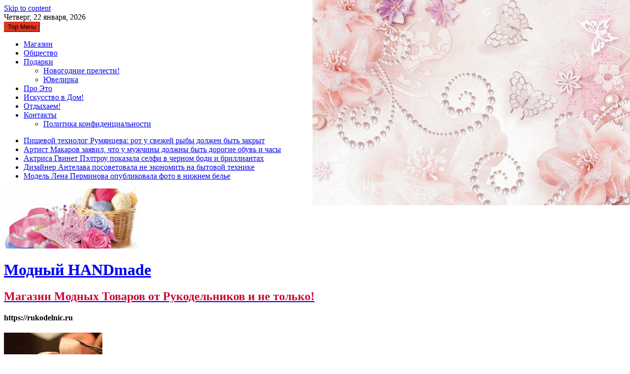

--- FILE ---
content_type: text/html; charset=UTF-8
request_url: https://rukodelnic.ru/2020/02/04/v-turczii-v-2019-godu-otdohnuli-bolee-semi-millionov-rossiyan/
body_size: 22101
content:
<!DOCTYPE html>
<html dir="ltr" lang="ru-RU"
	prefix="og: https://ogp.me/ns#" >
<head>
<script async src="https://pagead2.googlesyndication.com/pagead/js/adsbygoogle.js?client=ca-pub-3046838235209944"
crossorigin="anonymous"></script>
<meta charset="UTF-8" />
<meta name="viewport" content="width=device-width, initial-scale=1" />
<link rel="profile" href="http://gmpg.org/xfn/11" />
<link rel="pingback" href="https://rukodelnic.ru/xmlrpc.php" />
<title>В Турции в 2019 году отдохнули более семи миллионов россиян | Модный HANDmade</title>

		<!-- All in One SEO 4.3.3 - aioseo.com -->
		<meta name="description" content="Иностранный въездной поток составил 45 миллионов человек, что на 14,11 процента превысило показатель 2018 года. Россия остается для Турции туристическим рынком &quot;номер один&quot;. В 2019 году в стране побывало более семи миллионов наших соотечественников (7 017 657)." />
		<meta name="robots" content="max-image-preview:large" />
		<link rel="canonical" href="https://rukodelnic.ru/2020/02/04/v-turczii-v-2019-godu-otdohnuli-bolee-semi-millionov-rossiyan/" />
		<meta name="generator" content="All in One SEO (AIOSEO) 4.3.3 " />
		<meta property="og:locale" content="ru_RU" />
		<meta property="og:site_name" content="Модный HANDmade | Магазин Модных Товаров от Рукодельников и не только!" />
		<meta property="og:type" content="article" />
		<meta property="og:title" content="В Турции в 2019 году отдохнули более семи миллионов россиян | Модный HANDmade" />
		<meta property="og:description" content="Иностранный въездной поток составил 45 миллионов человек, что на 14,11 процента превысило показатель 2018 года. Россия остается для Турции туристическим рынком &quot;номер один&quot;. В 2019 году в стране побывало более семи миллионов наших соотечественников (7 017 657)." />
		<meta property="og:url" content="https://rukodelnic.ru/2020/02/04/v-turczii-v-2019-godu-otdohnuli-bolee-semi-millionov-rossiyan/" />
		<meta property="article:published_time" content="2020-02-03T21:22:03+00:00" />
		<meta property="article:modified_time" content="2020-02-03T21:22:03+00:00" />
		<meta name="twitter:card" content="summary" />
		<meta name="twitter:title" content="В Турции в 2019 году отдохнули более семи миллионов россиян | Модный HANDmade" />
		<meta name="twitter:description" content="Иностранный въездной поток составил 45 миллионов человек, что на 14,11 процента превысило показатель 2018 года. Россия остается для Турции туристическим рынком &quot;номер один&quot;. В 2019 году в стране побывало более семи миллионов наших соотечественников (7 017 657)." />
		<script type="application/ld+json" class="aioseo-schema">
			{"@context":"https:\/\/schema.org","@graph":[{"@type":"Article","@id":"https:\/\/rukodelnic.ru\/2020\/02\/04\/v-turczii-v-2019-godu-otdohnuli-bolee-semi-millionov-rossiyan\/#article","name":"\u0412 \u0422\u0443\u0440\u0446\u0438\u0438 \u0432 2019 \u0433\u043e\u0434\u0443 \u043e\u0442\u0434\u043e\u0445\u043d\u0443\u043b\u0438 \u0431\u043e\u043b\u0435\u0435 \u0441\u0435\u043c\u0438 \u043c\u0438\u043b\u043b\u0438\u043e\u043d\u043e\u0432 \u0440\u043e\u0441\u0441\u0438\u044f\u043d | \u041c\u043e\u0434\u043d\u044b\u0439 HANDmade","headline":"\u0412 \u0422\u0443\u0440\u0446\u0438\u0438 \u0432 2019 \u0433\u043e\u0434\u0443 \u043e\u0442\u0434\u043e\u0445\u043d\u0443\u043b\u0438 \u0431\u043e\u043b\u0435\u0435 \u0441\u0435\u043c\u0438 \u043c\u0438\u043b\u043b\u0438\u043e\u043d\u043e\u0432 \u0440\u043e\u0441\u0441\u0438\u044f\u043d","author":{"@id":"https:\/\/rukodelnic.ru\/author\/valenty\/#author"},"publisher":{"@id":"https:\/\/rukodelnic.ru\/#organization"},"datePublished":"2020-02-03T21:22:03+03:00","dateModified":"2020-02-03T21:22:03+03:00","inLanguage":"ru-RU","mainEntityOfPage":{"@id":"https:\/\/rukodelnic.ru\/2020\/02\/04\/v-turczii-v-2019-godu-otdohnuli-bolee-semi-millionov-rossiyan\/#webpage"},"isPartOf":{"@id":"https:\/\/rukodelnic.ru\/2020\/02\/04\/v-turczii-v-2019-godu-otdohnuli-bolee-semi-millionov-rossiyan\/#webpage"},"articleSection":"\u041f\u0443\u0442\u0435\u0448\u0435\u0441\u0442\u0432\u0438\u044f"},{"@type":"BreadcrumbList","@id":"https:\/\/rukodelnic.ru\/2020\/02\/04\/v-turczii-v-2019-godu-otdohnuli-bolee-semi-millionov-rossiyan\/#breadcrumblist","itemListElement":[{"@type":"ListItem","@id":"https:\/\/rukodelnic.ru\/#listItem","position":1,"item":{"@type":"WebPage","@id":"https:\/\/rukodelnic.ru\/","name":"\u0413\u043b\u0430\u0432\u043d\u0430\u044f","description":"\u0412\u0438\u0442\u0440\u0438\u043d\u0430 \u0438\u043d\u0442\u0435\u0440\u043d\u0435\u0442- \u043c\u0430\u0433\u0430\u0437\u0438\u043d\u0430 \u043c\u043e\u0434\u043d\u044b\u0445 \u0442\u043e\u0432\u0430\u0440\u043e\u0432 \u0434\u043b\u044f \u0432\u0441\u0435\u0445 \u043a\u0430\u0442\u0435\u0433\u043e\u0440\u0438\u0439 \u043d\u0430\u0441\u0435\u043b\u0435\u043d\u0438\u044f, \u0434\u043e\u0441\u0442\u0443\u043f\u043d\u044b\u0445 \u043f\u043e \u0446\u0435\u043d\u0435 \u0438 \u043a\u0430\u0447\u0435\u0441\u0442\u0432\u0443, \u0441 \u0434\u043e\u0441\u0442\u0430\u0432\u043a\u043e\u0439 \u043d\u0430 \u0443\u043a\u0430\u0437\u0430\u043d\u043d\u044b\u0439 \u043f\u0440\u0438 \u0437\u0430\u043a\u0430\u0437\u0435 \u0430\u0434\u0440\u0435\u0441. \u041f\u0440\u044f\u043c\u044b\u0435 \u043f\u043e\u0441\u0442\u0430\u0432\u043a\u0438 \u043e\u0442 \u043f\u0440\u043e\u0438\u0437\u0432\u043e\u0434\u0438\u0442\u0435\u043b\u0435\u0439 \u0438 \u043b\u0438\u0446\u0435\u043d\u0437\u0438\u0440\u043e\u0432\u0430\u043d\u043d\u044b\u0445 \u043f\u0440\u043e\u0434\u0430\u0432\u0446\u043e\u0432, \u0441\u0443\u043f\u0435\u0440 \u0438 \u043c\u0435\u0433\u0430 \u043c\u0430\u0440\u043a\u0435\u0442\u043e\u0432 \u043e\u043d-\u043b\u0430\u0439\u043d \u0438 \u0420\u0423\u041a\u041e\u0414\u0415\u041b\u042c\u041d\u0418\u041a\u041e\u0412 (\u0430\u0432\u0442\u043e\u0440\u043e\u0432 \u0438 \u043f\u0440\u043e\u0438\u0437\u0432\u043e\u0434\u0438\u0442\u0435\u043b\u0435\u0439 \u0438\u0437\u0434\u0435\u043b\u0438\u0439 \u0434\u043b\u044f \u043b\u044e\u0434\u0435\u0439 \u0438 \u043f\u043e\u043b\u0435\u0437\u043d\u044b\u0445 \u0431\u0435\u0437\u0434\u0435\u043b\u0443\u0448\u0435\u043a, \u0440\u0430\u0434\u0443\u044e\u0449\u0438\u0445 \u0433\u043b\u0430\u0437 \u0438 \u0441\u043e\u0433\u0440\u0435\u0432\u0430\u044e\u0449\u0438\u0445 \u0434\u0443\u0448\u0443). \u041f\u043b\u0430\u0442\u044c\u044f \u0438 \u043a\u043e\u0441\u0442\u044e\u043c\u044b, \u0431\u0440\u044e\u043a\u0438 \u0438 \u044e\u0431\u043a\u0438,","url":"https:\/\/rukodelnic.ru\/"},"nextItem":"https:\/\/rukodelnic.ru\/2020\/#listItem"},{"@type":"ListItem","@id":"https:\/\/rukodelnic.ru\/2020\/#listItem","position":2,"item":{"@type":"WebPage","@id":"https:\/\/rukodelnic.ru\/2020\/","name":"2020","url":"https:\/\/rukodelnic.ru\/2020\/"},"nextItem":"https:\/\/rukodelnic.ru\/2020\/02\/#listItem","previousItem":"https:\/\/rukodelnic.ru\/#listItem"},{"@type":"ListItem","@id":"https:\/\/rukodelnic.ru\/2020\/02\/#listItem","position":3,"item":{"@type":"WebPage","@id":"https:\/\/rukodelnic.ru\/2020\/02\/","name":"February","url":"https:\/\/rukodelnic.ru\/2020\/02\/"},"nextItem":"https:\/\/rukodelnic.ru\/2020\/02\/04\/#listItem","previousItem":"https:\/\/rukodelnic.ru\/2020\/#listItem"},{"@type":"ListItem","@id":"https:\/\/rukodelnic.ru\/2020\/02\/04\/#listItem","position":4,"item":{"@type":"WebPage","@id":"https:\/\/rukodelnic.ru\/2020\/02\/04\/","name":"3","url":"https:\/\/rukodelnic.ru\/2020\/02\/04\/"},"nextItem":"https:\/\/rukodelnic.ru\/2020\/02\/04\/v-turczii-v-2019-godu-otdohnuli-bolee-semi-millionov-rossiyan\/#listItem","previousItem":"https:\/\/rukodelnic.ru\/2020\/02\/#listItem"},{"@type":"ListItem","@id":"https:\/\/rukodelnic.ru\/2020\/02\/04\/v-turczii-v-2019-godu-otdohnuli-bolee-semi-millionov-rossiyan\/#listItem","position":5,"item":{"@type":"WebPage","@id":"https:\/\/rukodelnic.ru\/2020\/02\/04\/v-turczii-v-2019-godu-otdohnuli-bolee-semi-millionov-rossiyan\/","name":"\u0412 \u0422\u0443\u0440\u0446\u0438\u0438 \u0432 2019 \u0433\u043e\u0434\u0443 \u043e\u0442\u0434\u043e\u0445\u043d\u0443\u043b\u0438 \u0431\u043e\u043b\u0435\u0435 \u0441\u0435\u043c\u0438 \u043c\u0438\u043b\u043b\u0438\u043e\u043d\u043e\u0432 \u0440\u043e\u0441\u0441\u0438\u044f\u043d","description":"\u0418\u043d\u043e\u0441\u0442\u0440\u0430\u043d\u043d\u044b\u0439 \u0432\u044a\u0435\u0437\u0434\u043d\u043e\u0439 \u043f\u043e\u0442\u043e\u043a \u0441\u043e\u0441\u0442\u0430\u0432\u0438\u043b 45 \u043c\u0438\u043b\u043b\u0438\u043e\u043d\u043e\u0432 \u0447\u0435\u043b\u043e\u0432\u0435\u043a, \u0447\u0442\u043e \u043d\u0430 14,11 \u043f\u0440\u043e\u0446\u0435\u043d\u0442\u0430 \u043f\u0440\u0435\u0432\u044b\u0441\u0438\u043b\u043e \u043f\u043e\u043a\u0430\u0437\u0430\u0442\u0435\u043b\u044c 2018 \u0433\u043e\u0434\u0430. \u0420\u043e\u0441\u0441\u0438\u044f \u043e\u0441\u0442\u0430\u0435\u0442\u0441\u044f \u0434\u043b\u044f \u0422\u0443\u0440\u0446\u0438\u0438 \u0442\u0443\u0440\u0438\u0441\u0442\u0438\u0447\u0435\u0441\u043a\u0438\u043c \u0440\u044b\u043d\u043a\u043e\u043c \"\u043d\u043e\u043c\u0435\u0440 \u043e\u0434\u0438\u043d\". \u0412 2019 \u0433\u043e\u0434\u0443 \u0432 \u0441\u0442\u0440\u0430\u043d\u0435 \u043f\u043e\u0431\u044b\u0432\u0430\u043b\u043e \u0431\u043e\u043b\u0435\u0435 \u0441\u0435\u043c\u0438 \u043c\u0438\u043b\u043b\u0438\u043e\u043d\u043e\u0432 \u043d\u0430\u0448\u0438\u0445 \u0441\u043e\u043e\u0442\u0435\u0447\u0435\u0441\u0442\u0432\u0435\u043d\u043d\u0438\u043a\u043e\u0432 (7 017 657).","url":"https:\/\/rukodelnic.ru\/2020\/02\/04\/v-turczii-v-2019-godu-otdohnuli-bolee-semi-millionov-rossiyan\/"},"previousItem":"https:\/\/rukodelnic.ru\/2020\/02\/04\/#listItem"}]},{"@type":"Organization","@id":"https:\/\/rukodelnic.ru\/#organization","name":"\u041c\u043e\u0434\u043d\u044b\u0439 HANDmade","url":"https:\/\/rukodelnic.ru\/"},{"@type":"Person","@id":"https:\/\/rukodelnic.ru\/author\/valenty\/#author","url":"https:\/\/rukodelnic.ru\/author\/valenty\/","name":"\u0412\u0430\u043b\u0435\u043d\u0442\u0438\u043d\u0430","image":{"@type":"ImageObject","@id":"https:\/\/rukodelnic.ru\/2020\/02\/04\/v-turczii-v-2019-godu-otdohnuli-bolee-semi-millionov-rossiyan\/#authorImage","url":"https:\/\/secure.gravatar.com\/avatar\/25e59c2cbda1bdb790822f638e740ed9?s=96&d=mm&r=g","width":96,"height":96,"caption":"\u0412\u0430\u043b\u0435\u043d\u0442\u0438\u043d\u0430"}},{"@type":"WebPage","@id":"https:\/\/rukodelnic.ru\/2020\/02\/04\/v-turczii-v-2019-godu-otdohnuli-bolee-semi-millionov-rossiyan\/#webpage","url":"https:\/\/rukodelnic.ru\/2020\/02\/04\/v-turczii-v-2019-godu-otdohnuli-bolee-semi-millionov-rossiyan\/","name":"\u0412 \u0422\u0443\u0440\u0446\u0438\u0438 \u0432 2019 \u0433\u043e\u0434\u0443 \u043e\u0442\u0434\u043e\u0445\u043d\u0443\u043b\u0438 \u0431\u043e\u043b\u0435\u0435 \u0441\u0435\u043c\u0438 \u043c\u0438\u043b\u043b\u0438\u043e\u043d\u043e\u0432 \u0440\u043e\u0441\u0441\u0438\u044f\u043d | \u041c\u043e\u0434\u043d\u044b\u0439 HANDmade","description":"\u0418\u043d\u043e\u0441\u0442\u0440\u0430\u043d\u043d\u044b\u0439 \u0432\u044a\u0435\u0437\u0434\u043d\u043e\u0439 \u043f\u043e\u0442\u043e\u043a \u0441\u043e\u0441\u0442\u0430\u0432\u0438\u043b 45 \u043c\u0438\u043b\u043b\u0438\u043e\u043d\u043e\u0432 \u0447\u0435\u043b\u043e\u0432\u0435\u043a, \u0447\u0442\u043e \u043d\u0430 14,11 \u043f\u0440\u043e\u0446\u0435\u043d\u0442\u0430 \u043f\u0440\u0435\u0432\u044b\u0441\u0438\u043b\u043e \u043f\u043e\u043a\u0430\u0437\u0430\u0442\u0435\u043b\u044c 2018 \u0433\u043e\u0434\u0430. \u0420\u043e\u0441\u0441\u0438\u044f \u043e\u0441\u0442\u0430\u0435\u0442\u0441\u044f \u0434\u043b\u044f \u0422\u0443\u0440\u0446\u0438\u0438 \u0442\u0443\u0440\u0438\u0441\u0442\u0438\u0447\u0435\u0441\u043a\u0438\u043c \u0440\u044b\u043d\u043a\u043e\u043c \"\u043d\u043e\u043c\u0435\u0440 \u043e\u0434\u0438\u043d\". \u0412 2019 \u0433\u043e\u0434\u0443 \u0432 \u0441\u0442\u0440\u0430\u043d\u0435 \u043f\u043e\u0431\u044b\u0432\u0430\u043b\u043e \u0431\u043e\u043b\u0435\u0435 \u0441\u0435\u043c\u0438 \u043c\u0438\u043b\u043b\u0438\u043e\u043d\u043e\u0432 \u043d\u0430\u0448\u0438\u0445 \u0441\u043e\u043e\u0442\u0435\u0447\u0435\u0441\u0442\u0432\u0435\u043d\u043d\u0438\u043a\u043e\u0432 (7 017 657).","inLanguage":"ru-RU","isPartOf":{"@id":"https:\/\/rukodelnic.ru\/#website"},"breadcrumb":{"@id":"https:\/\/rukodelnic.ru\/2020\/02\/04\/v-turczii-v-2019-godu-otdohnuli-bolee-semi-millionov-rossiyan\/#breadcrumblist"},"author":{"@id":"https:\/\/rukodelnic.ru\/author\/valenty\/#author"},"creator":{"@id":"https:\/\/rukodelnic.ru\/author\/valenty\/#author"},"datePublished":"2020-02-03T21:22:03+03:00","dateModified":"2020-02-03T21:22:03+03:00"},{"@type":"WebSite","@id":"https:\/\/rukodelnic.ru\/#website","url":"https:\/\/rukodelnic.ru\/","name":"\u041c\u043e\u0434\u043d\u044b\u0439 HANDmade","description":"\u041c\u0430\u0433\u0430\u0437\u0438\u043d \u041c\u043e\u0434\u043d\u044b\u0445 \u0422\u043e\u0432\u0430\u0440\u043e\u0432 \u043e\u0442 \u0420\u0443\u043a\u043e\u0434\u0435\u043b\u044c\u043d\u0438\u043a\u043e\u0432 \u0438 \u043d\u0435 \u0442\u043e\u043b\u044c\u043a\u043e!","inLanguage":"ru-RU","publisher":{"@id":"https:\/\/rukodelnic.ru\/#organization"}}]}
		</script>
		<!-- All in One SEO -->

<link rel='dns-prefetch' href='//fonts.googleapis.com' />
<link rel='dns-prefetch' href='//s.w.org' />
<link rel="alternate" type="application/rss+xml" title="Модный HANDmade &raquo; Лента" href="https://rukodelnic.ru/feed/" />
<link rel="alternate" type="application/rss+xml" title="Модный HANDmade &raquo; Лента комментариев" href="https://rukodelnic.ru/comments/feed/" />
		<script type="text/javascript">
			window._wpemojiSettings = {"baseUrl":"https:\/\/s.w.org\/images\/core\/emoji\/13.0.1\/72x72\/","ext":".png","svgUrl":"https:\/\/s.w.org\/images\/core\/emoji\/13.0.1\/svg\/","svgExt":".svg","source":{"concatemoji":"https:\/\/rukodelnic.ru\/wp-includes\/js\/wp-emoji-release.min.js?ver=5.6.16"}};
			!function(e,a,t){var n,r,o,i=a.createElement("canvas"),p=i.getContext&&i.getContext("2d");function s(e,t){var a=String.fromCharCode;p.clearRect(0,0,i.width,i.height),p.fillText(a.apply(this,e),0,0);e=i.toDataURL();return p.clearRect(0,0,i.width,i.height),p.fillText(a.apply(this,t),0,0),e===i.toDataURL()}function c(e){var t=a.createElement("script");t.src=e,t.defer=t.type="text/javascript",a.getElementsByTagName("head")[0].appendChild(t)}for(o=Array("flag","emoji"),t.supports={everything:!0,everythingExceptFlag:!0},r=0;r<o.length;r++)t.supports[o[r]]=function(e){if(!p||!p.fillText)return!1;switch(p.textBaseline="top",p.font="600 32px Arial",e){case"flag":return s([127987,65039,8205,9895,65039],[127987,65039,8203,9895,65039])?!1:!s([55356,56826,55356,56819],[55356,56826,8203,55356,56819])&&!s([55356,57332,56128,56423,56128,56418,56128,56421,56128,56430,56128,56423,56128,56447],[55356,57332,8203,56128,56423,8203,56128,56418,8203,56128,56421,8203,56128,56430,8203,56128,56423,8203,56128,56447]);case"emoji":return!s([55357,56424,8205,55356,57212],[55357,56424,8203,55356,57212])}return!1}(o[r]),t.supports.everything=t.supports.everything&&t.supports[o[r]],"flag"!==o[r]&&(t.supports.everythingExceptFlag=t.supports.everythingExceptFlag&&t.supports[o[r]]);t.supports.everythingExceptFlag=t.supports.everythingExceptFlag&&!t.supports.flag,t.DOMReady=!1,t.readyCallback=function(){t.DOMReady=!0},t.supports.everything||(n=function(){t.readyCallback()},a.addEventListener?(a.addEventListener("DOMContentLoaded",n,!1),e.addEventListener("load",n,!1)):(e.attachEvent("onload",n),a.attachEvent("onreadystatechange",function(){"complete"===a.readyState&&t.readyCallback()})),(n=t.source||{}).concatemoji?c(n.concatemoji):n.wpemoji&&n.twemoji&&(c(n.twemoji),c(n.wpemoji)))}(window,document,window._wpemojiSettings);
		</script>
		<style type="text/css">
img.wp-smiley,
img.emoji {
	display: inline !important;
	border: none !important;
	box-shadow: none !important;
	height: 1em !important;
	width: 1em !important;
	margin: 0 .07em !important;
	vertical-align: -0.1em !important;
	background: none !important;
	padding: 0 !important;
}
</style>
	<link rel='stylesheet' id='taqyeem-style-css'  href='https://rukodelnic.ru/wp-content/plugins/taqyeem/style.css?ver=5.6.16' type='text/css' media='all' />
<link rel='stylesheet' id='pt-cv-public-style-css'  href='https://rukodelnic.ru/wp-content/plugins/content-views-query-and-display-post-page/public/assets/css/cv.css?ver=2.5.0.1' type='text/css' media='all' />
<link rel='stylesheet' id='wp-block-library-css'  href='https://rukodelnic.ru/wp-includes/css/dist/block-library/style.min.css?ver=5.6.16' type='text/css' media='all' />
<link rel='stylesheet' id='wp-block-library-theme-css'  href='https://rukodelnic.ru/wp-includes/css/dist/block-library/theme.min.css?ver=5.6.16' type='text/css' media='all' />
<link rel='stylesheet' id='contact-form-7-css'  href='https://rukodelnic.ru/wp-content/plugins/contact-form-7/includes/css/styles.css?ver=5.4' type='text/css' media='all' />
<link rel='stylesheet' id='acx_slideshow_front_style-css'  href='https://rukodelnic.ru/wp-content/plugins/simple-slideshow-manager/css/style.css?v=2.3.1&#038;ver=5.6.16' type='text/css' media='all' />
<link rel='stylesheet' id='taqyeem-buttons-style-css'  href='https://rukodelnic.ru/wp-content/plugins/taqyeem-buttons/assets/style.css?ver=5.6.16' type='text/css' media='all' />
<link rel='stylesheet' id='style-slideshow-css'  href='https://rukodelnic.ru/wp-content/plugins/wp-slideshow-posts/css/style-slideshow.css?ver=0.1' type='text/css' media='all' />
<link rel='stylesheet' id='style-breaking-news-css'  href='https://rukodelnic.ru/wp-content/plugins/wp-slideshow-posts/css/style-breaking-news.css?ver=0.1' type='text/css' media='all' />
<link rel='stylesheet' id='wp-pagenavi-css'  href='https://rukodelnic.ru/wp-content/plugins/wp-pagenavi/pagenavi-css.css?ver=2.70' type='text/css' media='all' />
<link rel='stylesheet' id='ticker-style-css'  href='https://rukodelnic.ru/wp-content/themes/accesspress-mag/js/news-ticker/ticker-style.css?ver=5.6.16' type='text/css' media='all' />
<link rel='stylesheet' id='google-fonts-css'  href='//fonts.googleapis.com/css?family=Open+Sans%3A400%2C600%2C700%2C300%7COswald%3A400%2C700%2C300%7CDosis%3A400%2C300%2C500%2C600%2C700&#038;ver=5.6.16' type='text/css' media='all' />
<link rel='stylesheet' id='animate-css'  href='https://rukodelnic.ru/wp-content/themes/accesspress-mag/css/animate.css?ver=5.6.16' type='text/css' media='all' />
<link rel='stylesheet' id='fontawesome-font-css'  href='https://rukodelnic.ru/wp-content/themes/accesspress-mag/css/font-awesome.min.css?ver=5.6.16' type='text/css' media='all' />
<link rel='stylesheet' id='accesspress-mag-style-css'  href='https://rukodelnic.ru/wp-content/themes/accesspress-mag/style.css?ver=2.6.5' type='text/css' media='all' />
<style id='accesspress-mag-style-inline-css' type='text/css'>

                    .ticker-title,
                    .big-image-overlay i,
                    #back-top:hover,
                    .bread-you,
                    .entry-meta .post-categories li a,
                    .error404 .error-num .num,
                    .bttn:hover,
                    button,
                    input[type="button"]:hover,
                    input[type="reset"]:hover,
                    input[type="submit"]:hover,
                    .ak-search .search-form,
                    .nav-toggle{
					   background: #dc3522;
					}
                    .ak-search .search-form .search-submit,
                    .ak-search .search-form .search-submit:hover{
                         background: #842014;
                    }
                    #site-navigation ul li:hover > a,
                    #site-navigation ul li.current-menu-item > a,
                    #site-navigation ul li.current-menu-ancestor > a,
                    .search-icon > i:hover,
                    .block-poston a:hover,
                    .block-post-wrapper .post-title a:hover,
                    .random-posts-wrapper .post-title a:hover,
                    .sidebar-posts-wrapper .post-title a:hover,
                    .review-posts-wrapper .single-review .post-title a:hover,
                    .latest-single-post a:hover,
                    #top-navigation .menu li a:hover,
                    #top-navigation .menu li.current-menu-item > a,
                    #top-navigation .menu li.current-menu-ancestor > a,
                    #footer-navigation ul li a:hover,
                    #footer-navigation ul li.current-menu-item > a,
                    #footer-navigation ul li.current-menu-ancestor > a,
                    #top-right-navigation .menu li a:hover,
                    #top-right-navigation .menu li.current-menu-item > a,
                    #top-right-navigation .menu li.current-menu-ancestor > a,
                    #accesspres-mag-breadcrumbs .ak-container > .current,
                    .entry-footer a:hover,
                    .oops,
                    .error404 .not_found,
                    #cancel-comment-reply-link:before,
                    #cancel-comment-reply-link,
                    .random-post a:hover,
                    .byline a, .byline a:hover, .byline a:focus, .byline a:active,
                    .widget ul li:hover a, .widget ul li:hover:before,
                    .site-info a, .site-info a:hover, .site-info a:focus, .site-info a:active{
                        color: #dc3522;
                    }
                    #site-navigation ul.menu > li:hover > a:after,
                    #site-navigation ul.menu > li.current-menu-item > a:after,
                    #site-navigation ul.menu > li.current-menu-ancestor > a:after,
                    #site-navigation ul.sub-menu li:hover,
                    #site-navigation ul.sub-menu li.current-menu-item,
                    #site-navigation ul.sub-menu li.current-menu-ancestor,
                    .navigation .nav-links a,
                    .bttn,
                    button, input[type="button"],
                    input[type="reset"],
                    input[type="submit"]{
                        border-color: #dc3522;
                    }
                    .ticker-title:before,
                    .bread-you:after{
					   border-left-color: #dc3522;
					}
                    @media (max-width: 767px){
                        .sub-toggle{
                            background: #dc3522 !important;
                        }

                        #site-navigation ul li:hover, #site-navigation ul.menu > li.current-menu-item, #site-navigation ul.menu > li.current-menu-ancestor{
                            border-color: #dc3522 !important;
                        }
                    }
</style>
<link rel='stylesheet' id='accesspress-mag-keyboard-css-css'  href='https://rukodelnic.ru/wp-content/themes/accesspress-mag/css/keyboard.css?ver=5.6.16' type='text/css' media='all' />
<link rel='stylesheet' id='responsive-css'  href='https://rukodelnic.ru/wp-content/themes/accesspress-mag/css/responsive.css?ver=2.6.5' type='text/css' media='all' />
<link rel='stylesheet' id='accesspress-mag-nivolightbox-style-css'  href='https://rukodelnic.ru/wp-content/themes/accesspress-mag/js/lightbox/nivo-lightbox.css?ver=5.6.16' type='text/css' media='all' />
<link rel='stylesheet' id='recent-posts-widget-with-thumbnails-public-style-css'  href='https://rukodelnic.ru/wp-content/plugins/recent-posts-widget-with-thumbnails/public.css?ver=7.1.1' type='text/css' media='all' />
<link rel='stylesheet' id='wp-advanced-rp-css-css'  href='https://rukodelnic.ru/wp-content/plugins/advanced-recent-posts-widget/css/advanced-recent-posts-widget.css?ver=5.6.16' type='text/css' media='all' />
<script type='text/javascript' src='https://rukodelnic.ru/wp-includes/js/jquery/jquery.min.js?ver=3.5.1' id='jquery-core-js'></script>
<script type='text/javascript' src='https://rukodelnic.ru/wp-includes/js/jquery/jquery-migrate.min.js?ver=3.3.2' id='jquery-migrate-js'></script>
<script type='text/javascript' src='https://rukodelnic.ru/wp-content/plugins/taqyeem/js/tie.js?ver=5.6.16' id='taqyeem-main-js'></script>
<script type='text/javascript' src='https://rukodelnic.ru/wp-content/plugins/wp-slideshow-posts/js/jquery.easing.1.3.js?ver=5.6.16' id='jquery.easing-js'></script>
<script type='text/javascript' src='https://rukodelnic.ru/wp-content/plugins/wp-slideshow-posts/js/jquery.cycle.all.js?ver=5.6.16' id='jquery.cycle-js'></script>
<script type='text/javascript' id='control.slider-js-extra'>
/* <![CDATA[ */
var slider_params = {"time":"5000"};
/* ]]> */
</script>
<script type='text/javascript' src='https://rukodelnic.ru/wp-content/plugins/wp-slideshow-posts/js/control.slider.js?ver=5.6.16' id='control.slider-js'></script>
<script type='text/javascript' id='control.breakingnews-js-extra'>
/* <![CDATA[ */
var breakingnews_params = {"time":"5000"};
/* ]]> */
</script>
<script type='text/javascript' src='https://rukodelnic.ru/wp-content/plugins/wp-slideshow-posts/js/control-breakingnews.js?ver=5.6.16' id='control.breakingnews-js'></script>
<script type='text/javascript' src='https://rukodelnic.ru/wp-content/themes/accesspress-mag/js/wow.min.js?ver=1.0.1' id='wow-js'></script>
<script type='text/javascript' src='https://rukodelnic.ru/wp-content/themes/accesspress-mag/js/custom-scripts.js?ver=1.0.1' id='accesspress-mag-custom-scripts-js'></script>
<link rel="https://api.w.org/" href="https://rukodelnic.ru/wp-json/" /><link rel="alternate" type="application/json" href="https://rukodelnic.ru/wp-json/wp/v2/posts/31003" /><link rel="EditURI" type="application/rsd+xml" title="RSD" href="https://rukodelnic.ru/xmlrpc.php?rsd" />
<link rel="wlwmanifest" type="application/wlwmanifest+xml" href="https://rukodelnic.ru/wp-includes/wlwmanifest.xml" /> 
<meta name="generator" content="WordPress 5.6.16" />
<link rel='shortlink' href='https://rukodelnic.ru/?p=31003' />
<link rel="alternate" type="application/json+oembed" href="https://rukodelnic.ru/wp-json/oembed/1.0/embed?url=https%3A%2F%2Frukodelnic.ru%2F2020%2F02%2F04%2Fv-turczii-v-2019-godu-otdohnuli-bolee-semi-millionov-rossiyan%2F" />
<link rel="alternate" type="text/xml+oembed" href="https://rukodelnic.ru/wp-json/oembed/1.0/embed?url=https%3A%2F%2Frukodelnic.ru%2F2020%2F02%2F04%2Fv-turczii-v-2019-godu-otdohnuli-bolee-semi-millionov-rossiyan%2F&#038;format=xml" />
<script type="text/javascript" id="acx_js_api">
function call_acx_y_player(frame_id, func,id,u_id, args)
{
	frame_id_dpl = frame_id+u_id;
	var frame ='#'+frame_id+u_id+id;
	var frame_id_yt='#'+frame_id+u_id+'_frame_'+id;
	var imageid = '#acx_image_'+u_id+'_'+id;
	var vedio_stat_field ='#acx_hidden_id_'+u_id;
	var palybuttn = '.acx_dis_yplay_but_'+u_id;
	var pausebuttn = '.acx_dis_ypause_but_'+u_id;
	var newvalue = 0;
	if(func=="playVideo")
	{
		
		var img_yt_thumbnail_element = ".acx_ssm_yt_"+u_id+"_"+id;
		var img_yt_thumbnail_h = jQuery(img_yt_thumbnail_element).height();  
		var img_yt_thumbnail_w = jQuery(img_yt_thumbnail_element).width();  

		var img_stop = '.img_stop_'+u_id;
		var img_play = '.img_play_'+u_id;

		jQuery(img_stop).hide();
		jQuery(img_play).hide();


		var img_prev = '.img_prev_'+u_id;
		var img_next = '.img_next_'+u_id;

		jQuery(img_prev).hide();
		jQuery(img_next).hide();

		jQuery(imageid).hide();
		jQuery(frame).fadeIn('slow');

		var framecode="<iframe id='youtube_url' src='https://www.youtube.com/embed/"+frame_id+"?autoplay=1&controls=0&wmode=opaque&cc_load_policy=1&rel=0&iv_load_policy=3&loop=0' width='"+img_yt_thumbnail_w+"' height='"+img_yt_thumbnail_h+"'></iframe>";

		jQuery(frame_id_yt).html(framecode);

		jQuery(palybuttn).hide();
		jQuery(pausebuttn).show();
		jQuery(vedio_stat_field).val('play');
	}
	else if(func=="stopVideo")
	{
		var img_stop = '.img_stop_'+u_id;
		var img_play = '.img_play_'+u_id;

		jQuery(img_stop).show();
		jQuery(img_play).show();

		var img_prev = '.img_prev_'+u_id;
		var img_next = '.img_next_'+u_id;

		jQuery(img_prev).show();
		jQuery(img_next).show();

		jQuery(frame).hide();

		var framecode="";
		jQuery(frame_id_yt).html(framecode);

		jQuery(imageid).fadeIn('slow');
		jQuery(palybuttn).show();
		jQuery(pausebuttn).hide();
		jQuery(vedio_stat_field).val('stop');
		}
		if(!frame_id) return;
		if(frame_id_dpl.id) frame_id_dpl = frame_id_dpl.id;
		else if(typeof jQuery != "undefined" && frame_id_dpl instanceof jQuery && frame_id_dpl.length) frame_id = frame_id_dpl.get(0).id;
		if(!document.getElementById(frame_id_dpl)) return;
		args = args || [];
		/*Searches the document for the IFRAME with id=frame_id*/
		var all_iframes = document.getElementsByTagName("iframe");
		for(var i=0, len=all_iframes.length; i<len; i++){
		if(all_iframes[i].id == frame_id_dpl || all_iframes[i].parentNode.id == frame_id){
		/*The index of the IFRAME element equals the index of the iframe in
		the frames object (<frame> . */
		window.frames[i].postMessage(JSON.stringify({
		"event": "command",
		"func": func,
		"args": args,
		"id": frame_id
		}), "*");
		}
	}
}
function acx_play_vimeo_video(vedio_id,id,u_id)
{
	var img_vm_thumbnail_element = ".acx_ssm_vm_"+u_id+"_"+id;
	var img_vm_thumbnail_h = jQuery(img_vm_thumbnail_element).height();  
	var img_vm_thumbnail_w = jQuery(img_vm_thumbnail_element).width(); 

	var iframe_id = "#player_"+vedio_id+u_id;
	var iframe = jQuery(iframe_id)[0],
	player = iframe;
	var frame ='#'+vedio_id+u_id+id;
	var frame_id_vimeo ='#'+vedio_id+u_id+"_frame_"+id;
	var imageid = '#acx_image_vimeo_'+u_id+'_'+id;
	var vedio_stat_field ='#acx_hidden_id_'+u_id;
	var palybuttn = '.acx_dis_vplay_but_'+u_id;
	var pausebuttn = '.acx_dis_vpause_but_'+u_id;

	var img_stop = '.img_stop_'+u_id;
	var img_play = '.img_play_'+u_id;

	jQuery(img_stop).hide();
	jQuery(img_play).hide();

	var img_prev = '.img_prev_'+u_id;
	var img_next = '.img_next_'+u_id;

	jQuery(img_prev).hide();
	jQuery(img_next).hide();

	jQuery(vedio_stat_field).val('play');
	jQuery(imageid).hide();
	jQuery(frame).fadeIn('slow');

	var framecode="<iframe src='https://player.vimeo.com/video/"+vedio_id+"?player_id=player&autoplay=1&title=0&byline=0&portrait=0&loop=0&autopause=0' width='"+img_vm_thumbnail_w+"' height='"+img_vm_thumbnail_h+"'></iframe>";

	jQuery(frame_id_vimeo).html(framecode);

	jQuery(palybuttn).hide();
	jQuery(pausebuttn).show();
}
function acx_stop_vimeo_video(vedio_id,id,u_id)
{
	var iframe_id = "#player_"+vedio_id+u_id;
	var iframe = jQuery(iframe_id)[0],
	player = iframe;
	var frame_id_vimeo ='#'+vedio_id+u_id+"_frame_"+id;
	var frame ='#'+vedio_id+u_id+id;
	var imageid = '#acx_image_vimeo_'+u_id+'_'+id;
	var vedio_stat_field ='#acx_hidden_id_'+u_id;
	var palybuttn = '.acx_dis_vplay_but_'+u_id;
	var pausebuttn = '.acx_dis_vpause_but_'+u_id;
	var framecode="";
	jQuery(frame_id_vimeo).html(framecode);

	var img_stop = '.img_stop_'+u_id;
	var img_play = '.img_play_'+u_id;

	jQuery(img_stop).show();
	jQuery(img_play).show();

	var img_prev = '.img_prev_'+u_id;
	var img_next = '.img_next_'+u_id;

	jQuery(img_prev).show();
	jQuery(img_next).show();

	jQuery(frame).hide();
	jQuery(imageid).fadeIn('slow');
	jQuery(palybuttn).show();
	jQuery(pausebuttn).hide();
	jQuery(vedio_stat_field).val('stop');
}
</script>
<script type='text/javascript'>
/* <![CDATA[ */
var taqyeem = {"ajaxurl":"https://rukodelnic.ru/wp-admin/admin-ajax.php" , "your_rating":"Your Rating:"};
/* ]]> */
</script>
<style type="text/css" media="screen"> 
.review-final-score {border-color: #880594;}
.review-box  {background-color:#880594 ;}
#review-box h2.review-box-header , .user-rate-wrap  {background-color:#02488f ;}
.review-stars .review-item , .review-percentage .review-item span, .review-summary  {background-color:#800e80 ;}
.review-summary a {
	color: #3d06c7;	text-decoration: line-through;}
.review-summary a:hover {
	color: #f00c49;	text-decoration: overline;}

</style> 
<style data-context="foundation-flickity-css">/*! Flickity v2.0.2
http://flickity.metafizzy.co
---------------------------------------------- */.flickity-enabled{position:relative}.flickity-enabled:focus{outline:0}.flickity-viewport{overflow:hidden;position:relative;height:100%}.flickity-slider{position:absolute;width:100%;height:100%}.flickity-enabled.is-draggable{-webkit-tap-highlight-color:transparent;tap-highlight-color:transparent;-webkit-user-select:none;-moz-user-select:none;-ms-user-select:none;user-select:none}.flickity-enabled.is-draggable .flickity-viewport{cursor:move;cursor:-webkit-grab;cursor:grab}.flickity-enabled.is-draggable .flickity-viewport.is-pointer-down{cursor:-webkit-grabbing;cursor:grabbing}.flickity-prev-next-button{position:absolute;top:50%;width:44px;height:44px;border:none;border-radius:50%;background:#fff;background:hsla(0,0%,100%,.75);cursor:pointer;-webkit-transform:translateY(-50%);transform:translateY(-50%)}.flickity-prev-next-button:hover{background:#fff}.flickity-prev-next-button:focus{outline:0;box-shadow:0 0 0 5px #09f}.flickity-prev-next-button:active{opacity:.6}.flickity-prev-next-button.previous{left:10px}.flickity-prev-next-button.next{right:10px}.flickity-rtl .flickity-prev-next-button.previous{left:auto;right:10px}.flickity-rtl .flickity-prev-next-button.next{right:auto;left:10px}.flickity-prev-next-button:disabled{opacity:.3;cursor:auto}.flickity-prev-next-button svg{position:absolute;left:20%;top:20%;width:60%;height:60%}.flickity-prev-next-button .arrow{fill:#333}.flickity-page-dots{position:absolute;width:100%;bottom:-25px;padding:0;margin:0;list-style:none;text-align:center;line-height:1}.flickity-rtl .flickity-page-dots{direction:rtl}.flickity-page-dots .dot{display:inline-block;width:10px;height:10px;margin:0 8px;background:#333;border-radius:50%;opacity:.25;cursor:pointer}.flickity-page-dots .dot.is-selected{opacity:1}</style><style data-context="foundation-slideout-css">.slideout-menu{position:fixed;left:0;top:0;bottom:0;right:auto;z-index:0;width:256px;overflow-y:auto;-webkit-overflow-scrolling:touch;display:none}.slideout-menu.pushit-right{left:auto;right:0}.slideout-panel{position:relative;z-index:1;will-change:transform}.slideout-open,.slideout-open .slideout-panel,.slideout-open body{overflow:hidden}.slideout-open .slideout-menu{display:block}.pushit{display:none}</style>    <script type="text/javascript">
        jQuery(function($){
            if( $('body').hasClass('rtl') ){
                var directionClass = 'rtl';
            } else {
                var directionClass = 'ltr';
            }
        
        /*--------------For Home page slider-------------------*/
        
            $("#homeslider").bxSlider({
                mode: 'horizontal',
                controls: true,
                pager: true,
                pause: 6000,
                speed: 1500,
                auto: true                                      
            });
            
            $("#homeslider-mobile").bxSlider({
                mode: 'horizontal',
                controls: true,
                pager: true,
                pause: 6000,
                speed: 1000,
                auto: true                                        
            });

        /*--------------For news ticker----------------*/

                        $('#apmag-news').ticker({
                speed: 0.10,
                feedType: 'xml',
                displayType: 'reveal',
                htmlFeed: true,
                debugMode: true,
                fadeInSpeed: 600,
                //displayType: 'fade',
                pauseOnItems: 4000,
                direction: directionClass,
                titleText: '&nbsp;&nbsp;&nbsp;&nbsp;&nbsp;Latest&nbsp;&nbsp;&nbsp;&nbsp;&nbsp;'
            });
                        
            });
    </script>
	<style type="text/css">
			.site-title a,
		.site-description {
			color: #cc0439;
		}
		</style>
	<style type="text/css" id="custom-background-css">
body.custom-background { background-image: url("https://rukodelnic.ru/wp-content/uploads/2020/02/2020-02-01_040758.png"); background-position: right top; background-size: auto; background-repeat: no-repeat; background-attachment: scroll; }
</style>
	<link rel="icon" href="https://rukodelnic.ru/wp-content/uploads/2019/11/cropped-2018-09-25_104623-32x32.png" sizes="32x32" />
<link rel="icon" href="https://rukodelnic.ru/wp-content/uploads/2019/11/cropped-2018-09-25_104623-192x192.png" sizes="192x192" />
<link rel="apple-touch-icon" href="https://rukodelnic.ru/wp-content/uploads/2019/11/cropped-2018-09-25_104623-180x180.png" />
<meta name="msapplication-TileImage" content="https://rukodelnic.ru/wp-content/uploads/2019/11/cropped-2018-09-25_104623-270x270.png" />
<style>.ios7.web-app-mode.has-fixed header{ background-color: rgba(3,122,221,.88);}</style></head>

<body class="post-template-default single single-post postid-31003 single-format-standard custom-background wp-embed-responsive single-post-right-sidebar single-post-single fullwidth-layout columns-3 group-blog">
<div id="page" class="hfeed site">
    <a class="skip-link screen-reader-text" href="#content">Skip to content</a>
      
	
    <header id="masthead" class="site-header">    
    
                <div class="top-menu-wrapper has_menu clearfix">
            <div class="apmag-container">
                        <div class="current-date">Четверг, 22 января, 2026</div>
                           
                <nav id="top-navigation" class="top-main-navigation">
                            <button class="menu-toggle hide" aria-controls="menu" aria-expanded="false">Top Menu</button>
                            <div class="top_menu_left"><ul id="menu-toptop" class="menu"><li id="menu-item-30852" class="menu-item menu-item-type-post_type menu-item-object-page menu-item-home menu-item-30852"><a href="https://rukodelnic.ru/">Магазин</a></li>
<li id="menu-item-30853" class="menu-item menu-item-type-post_type menu-item-object-page current_page_parent menu-item-30853"><a href="https://rukodelnic.ru/novosti/">Общество</a></li>
<li id="menu-item-30857" class="menu-item menu-item-type-custom menu-item-object-custom menu-item-has-children menu-item-30857"><a href="http://nowpodarki.ru">Подарки</a>
<ul class="sub-menu">
	<li id="menu-item-30856" class="menu-item menu-item-type-post_type menu-item-object-page menu-item-30856"><a href="https://rukodelnic.ru/novogodnie-prelesti/">Новогодние прелести!</a></li>
	<li id="menu-item-30858" class="menu-item menu-item-type-custom menu-item-object-custom menu-item-30858"><a href="http://uvelirnica.ru">Ювелирка</a></li>
</ul>
</li>
<li id="menu-item-30932" class="menu-item menu-item-type-post_type menu-item-object-page menu-item-30932"><a href="https://rukodelnic.ru/pro-eto/">Про Это</a></li>
<li id="menu-item-30859" class="menu-item menu-item-type-custom menu-item-object-custom menu-item-30859"><a href="http://artshowlife.ru/">Искусство в Дом!</a></li>
<li id="menu-item-30860" class="menu-item menu-item-type-taxonomy menu-item-object-category current-post-ancestor current-menu-parent current-post-parent menu-item-30860"><a href="https://rukodelnic.ru/category/puteshestviya/">Отдыхаем!</a></li>
<li id="menu-item-30855" class="menu-item menu-item-type-post_type menu-item-object-page menu-item-has-children menu-item-30855"><a href="https://rukodelnic.ru/kontakty/">Контакты</a>
<ul class="sub-menu">
	<li id="menu-item-30854" class="menu-item menu-item-type-post_type menu-item-object-page menu-item-privacy-policy menu-item-30854"><a href="https://rukodelnic.ru/politika-konfidenczialnosti/">Политика конфиденциальности</a></li>
</ul>
</li>
</ul></div>                </nav><!-- #site-navigation -->
                                    </div><!-- .apmag-container -->
        </div><!-- .top-menu-wrapper -->
        
           <div class="apmag-news-ticker">
        <div class="apmag-container">
            <ul id="apmag-news" class="js-hidden">
                               <li class="news-item"><a href="https://rukodelnic.ru/2023/11/13/pishhevoj-tehnolog-rumyanczeva-rot-u-svezhej-ryby-dolzhen-byt-zakryt/">Пищевой технолог Румянцева: рот у свежей рыбы должен быть закрыт</a></li>
                               <li class="news-item"><a href="https://rukodelnic.ru/2023/11/13/artist-makarov-zayavil-chto-u-muzhchiny-dolzhny-byt-dorogie-obuv-i-chasy/">Артист Макаров заявил, что у мужчины должны быть дорогие обувь и часы</a></li>
                               <li class="news-item"><a href="https://rukodelnic.ru/2023/11/13/aktrisa-gvinet-peltrou-pokazala-selfi-v-chernom-bodi-i-brilliantah/">Актриса Гвинет Пэлтроу показала селфи в черном боди и бриллиантах</a></li>
                               <li class="news-item"><a href="https://rukodelnic.ru/2023/11/13/dizajner-antelava-posovetovala-ne-ekonomit-na-bytovoj-tehnike/">Дизайнер Антелава посоветовала не экономить на бытовой технике</a></li>
                               <li class="news-item"><a href="https://rukodelnic.ru/2023/11/13/model-lena-perminova-opublikovala-foto-v-nizhnem-bele/">Модель Лена Перминова опубликовала фото в нижнем белье</a></li>
                          </ul>
        </div><!-- .apmag-container -->
   </div><!-- .apmag-news-ticker -->
            
        <div class="logo-ad-wrapper clearfix">
            <div class="apmag-container">
        		<div class="site-branding">
                    <div class="sitelogo-wrap">  
                                                <a href="https://rukodelnic.ru/">
                            <img src="https://rukodelnic.ru/wp-content/uploads/2020/02/cropped-2020-02-01_030702.png" alt="" title="" />
                        </a>
                                                <meta itemprop="name" content="Модный HANDmade" />
                    </div><!-- .sitelogo-wrap -->
                    <div class="sitetext-wrap">  
                        <a href="https://rukodelnic.ru/" rel="home">
                        <h1 class="site-title">Модный HANDmade</h1>
                        <h2 class="site-description">Магазин Модных Товаров от Рукодельников и не только!</h2>
                        </a>
                    </div><!-- .sitetext-wrap -->
                 </div><!-- .site-branding -->                
                
                                    <div class="header-ad">
                        <aside id="widget_sp_image-2" class="widget widget_sp_image"><h4 class="widget-title"><span>https://rukodelnic.ru</span></h4><img width="200" height="132" alt="https://rukodelnic.ru" class="attachment-large alignright" style="max-width: 100%;" srcset="https://rukodelnic.ru/wp-content/uploads/2020/05/2020-02-06_034621.png 200w, https://rukodelnic.ru/wp-content/uploads/2020/05/2020-02-06_034621-177x118.png 177w" sizes="(max-width: 200px) 100vw, 200px" src="https://rukodelnic.ru/wp-content/uploads/2020/05/2020-02-06_034621.png" /><div class="widget_sp_image-description" ><p>СДЕЛАНО РУКАМИ - ОВЕЯНО ДУШОЙ<br />
КАЖДОЕ ИЗДЕЛИЕ - КАК ПРИВЕТ БОЛЬШОЙ<br />
МАСТЕРОВ И РУКОДЕЛЬНИКОВ<br />
НЕ ЛЕЖЕБОК И НЕ БЕЗДЕЛЬНИКОВ</p>
</div></aside> 
                    </div><!--header ad-->
                                
                
            </div><!-- .apmag-container -->
        </div><!-- .logo-ad-wrapper -->
    	
        <nav id="site-navigation" class="main-navigation">
			<div class="apmag-container">
            
                <div class="nav-wrapper">
                    <button class="nav-toggle hide btn-transparent-toggle">
                        <span> </span>
                        <span> </span>
                        <span> </span>
                    </button>
        			<div class="menu"><ul id="menu-top" class="menu"><li id="menu-item-30537" class="menu-item menu-item-type-post_type menu-item-object-page menu-item-home menu-item-has-children menu-item-30537"><a href="https://rukodelnic.ru/">Витрина</a>
<ul class="sub-menu">
	<li id="menu-item-31296" class="menu-item menu-item-type-post_type menu-item-object-page menu-item-31296"><a href="https://rukodelnic.ru/eksklyuzivnye-veshhi/">Эксклюзивные вещи</a></li>
</ul>
</li>
<li id="menu-item-30534" class="menu-item menu-item-type-taxonomy menu-item-object-category menu-item-has-children menu-item-30534"><a href="https://rukodelnic.ru/category/novosti/">NEWS</a>
<ul class="sub-menu">
	<li id="menu-item-30538" class="menu-item menu-item-type-taxonomy menu-item-object-category menu-item-30538"><a href="https://rukodelnic.ru/category/bez-rubriki/">Происшествия</a></li>
</ul>
</li>
<li id="menu-item-30924" class="menu-item menu-item-type-post_type menu-item-object-page menu-item-has-children menu-item-30924"><a href="https://rukodelnic.ru/pro-eto/">Про Это</a>
<ul class="sub-menu">
	<li id="menu-item-31123" class="menu-item menu-item-type-custom menu-item-object-custom menu-item-31123"><a href="https://realsvadba.ru/">молодоженам</a></li>
</ul>
</li>
<li id="menu-item-30530" class="menu-item menu-item-type-taxonomy menu-item-object-category menu-item-has-children menu-item-30530"><a href="https://rukodelnic.ru/category/fashion/">Fashion</a>
<ul class="sub-menu">
	<li id="menu-item-31576" class="menu-item menu-item-type-post_type menu-item-object-page menu-item-31576"><a href="https://rukodelnic.ru/yunyj-parfyumer/">Юный парфюмер</a></li>
	<li id="menu-item-31030" class="menu-item menu-item-type-post_type menu-item-object-page menu-item-31030"><a href="https://rukodelnic.ru/solncze-na-leto/">Солнце на лето</a></li>
	<li id="menu-item-31039" class="menu-item menu-item-type-post_type menu-item-object-page menu-item-31039"><a href="https://rukodelnic.ru/czvet-v-mode-mif-ili-realnost/">Цвет в моде -миф или реальность</a></li>
	<li id="menu-item-31046" class="menu-item menu-item-type-post_type menu-item-object-page menu-item-31046"><a href="https://rukodelnic.ru/czvet-v-odezhde-i-forma/">Цвет в одежде и форма</a></li>
	<li id="menu-item-31122" class="menu-item menu-item-type-custom menu-item-object-custom menu-item-31122"><a href="https://brandshopper.ru/">шоппинг</a></li>
	<li id="menu-item-31124" class="menu-item menu-item-type-custom menu-item-object-custom menu-item-31124"><a href="https://brandshopper.ru/kniga-luchshiy-podarok/">книга- лучший подарок</a></li>
	<li id="menu-item-31565" class="menu-item menu-item-type-custom menu-item-object-custom menu-item-31565"><a href="http://artshowlife.ru/index.php/avtorskie-raboty">От Профи</a></li>
</ul>
</li>
<li id="menu-item-30535" class="menu-item menu-item-type-taxonomy menu-item-object-category menu-item-30535"><a href="https://rukodelnic.ru/category/skidki/">Купон</a></li>
<li id="menu-item-31100" class="menu-item menu-item-type-post_type menu-item-object-page menu-item-has-children menu-item-31100"><a href="https://rukodelnic.ru/ya-umeyu/">Я умею</a>
<ul class="sub-menu">
	<li id="menu-item-31050" class="menu-item menu-item-type-post_type menu-item-object-page menu-item-31050"><a href="https://rukodelnic.ru/varim-mylo/">Варим мыло</a></li>
	<li id="menu-item-31567" class="menu-item menu-item-type-post_type menu-item-object-page menu-item-31567"><a href="https://rukodelnic.ru/delaem-sami/">Делаем сами</a></li>
	<li id="menu-item-31056" class="menu-item menu-item-type-post_type menu-item-object-page menu-item-31056"><a href="https://rukodelnic.ru/delaem-manikyur/">Делаем маникюр</a></li>
	<li id="menu-item-31563" class="menu-item menu-item-type-custom menu-item-object-custom menu-item-31563"><a href="http://artshowlife.ru/index.php/almaznye-vyshivki">Алмазная вышивка</a></li>
	<li id="menu-item-31279" class="menu-item menu-item-type-post_type menu-item-object-page menu-item-31279"><a href="https://rukodelnic.ru/ruchkami-svoimi/">Ручками своими</a></li>
	<li id="menu-item-31127" class="menu-item menu-item-type-post_type menu-item-object-page menu-item-31127"><a href="https://rukodelnic.ru/opasnye-igry/">Опасные игры</a></li>
	<li id="menu-item-31585" class="menu-item menu-item-type-post_type menu-item-object-page menu-item-31585"><a href="https://rukodelnic.ru/dlya-yunyh-izobretatelej/">Для юных изобретателей</a></li>
</ul>
</li>
<li id="menu-item-31091" class="menu-item menu-item-type-post_type menu-item-object-page menu-item-has-children menu-item-31091"><a href="https://rukodelnic.ru/byt-zdorovym-modno-2/">Здрав</a>
<ul class="sub-menu">
	<li id="menu-item-31108" class="menu-item menu-item-type-post_type menu-item-object-page menu-item-31108"><a href="https://rukodelnic.ru/zhit-po-pravilam-modno/">Жить по правилам — модно!</a></li>
	<li id="menu-item-31134" class="menu-item menu-item-type-post_type menu-item-object-page menu-item-31134"><a href="https://rukodelnic.ru/hodim-v-radost/">Ходим в радость</a></li>
	<li id="menu-item-31115" class="menu-item menu-item-type-post_type menu-item-object-page menu-item-31115"><a href="https://rukodelnic.ru/son-v-radost/">Сон в радость</a></li>
	<li id="menu-item-31061" class="menu-item menu-item-type-post_type menu-item-object-page menu-item-31061"><a href="https://rukodelnic.ru/zashhishhaemsya-sami/">Защищаемся сами</a></li>
</ul>
</li>
<li id="menu-item-32738" class="menu-item menu-item-type-custom menu-item-object-custom menu-item-32738"><a href="https://www.ozon.ru/referral/?code=OZONDI7O32">OZON</a></li>
<li id="menu-item-30532" class="menu-item menu-item-type-taxonomy menu-item-object-category menu-item-has-children menu-item-30532"><a href="https://rukodelnic.ru/category/stil-zhizni/">Стиль</a>
<ul class="sub-menu">
	<li id="menu-item-31285" class="menu-item menu-item-type-post_type menu-item-object-page menu-item-31285"><a href="https://rukodelnic.ru/svoimi-rukami/">Своими руками</a></li>
	<li id="menu-item-31564" class="menu-item menu-item-type-custom menu-item-object-custom menu-item-31564"><a href="http://artshowlife.ru/index.php/lyublyu-risovat">Люблю рисовать</a></li>
	<li id="menu-item-30566" class="menu-item menu-item-type-post_type menu-item-object-page menu-item-30566"><a href="https://rukodelnic.ru/novogodnie-prelesti/">Новый Год</a></li>
	<li id="menu-item-31125" class="menu-item menu-item-type-custom menu-item-object-custom menu-item-31125"><a href="http://remdomix.ru/modnyj-cvet-interera/">Интерьер</a></li>
	<li id="menu-item-30533" class="menu-item menu-item-type-taxonomy menu-item-object-category menu-item-30533"><a href="https://rukodelnic.ru/category/modern-talking/">Modern Talking</a></li>
</ul>
</li>
<li id="menu-item-32351" class="menu-item menu-item-type-taxonomy menu-item-object-category menu-item-32351"><a href="https://rukodelnic.ru/category/samodelkin/">Сам</a></li>
<li id="menu-item-30531" class="menu-item menu-item-type-taxonomy menu-item-object-category current-post-ancestor current-menu-parent current-post-parent menu-item-30531"><a href="https://rukodelnic.ru/category/puteshestviya/">В путь!</a></li>
<li id="menu-item-30559" class="menu-item menu-item-type-post_type menu-item-object-page menu-item-has-children menu-item-30559"><a href="https://rukodelnic.ru/kontakty/">Связь</a>
<ul class="sub-menu">
	<li id="menu-item-30558" class="menu-item menu-item-type-post_type menu-item-object-page menu-item-privacy-policy menu-item-30558"><a href="https://rukodelnic.ru/politika-konfidenczialnosti/">Политика конфиденциальности</a></li>
</ul>
</li>
</ul></div>                </div><!-- .nav-wrapper -->
                <div class="search-icon">
                    <button class="search-btn-wrap">
                        <i class="fa fa-search"></i>
                    </button>
                    <div class="search_form_wrap">
                        <a href="javascript:void(0);" class="search_close" tabindex="0">X</a>
                        
<div class="ak-search">
    <form action="https://rukodelnic.ru/" class="search-form" method="get">
        <label>
            <span class="screen-reader-text">Search for:</span>
            <input type="search" title="Search for:" name="s" value="" placeholder="Search Content..." class="search-field" />
        </label>
        <div class="icon-holder">
        
        <button type="submit" class="search-submit"><i class="fa fa-search"></i></button>
    </form>
</div>   

                    </div>
                </div>
                       <div class="random-post">
                      <a href="https://rukodelnic.ru/2023/10/27/renatu-litvinovu-zametili-na-prazdnovanii-125-letiya-mht/" title="View a random post"><i class="fa fa-random"></i></a>
                 </div><!-- .random-post -->
                    </div><!-- .apmag-container -->
		</nav><!-- #site-navigation -->
        
	</header><!-- #masthead -->
    		<div id="content" class="site-content"><div class="apmag-container">
    <div id="accesspres-mag-breadcrumbs" class="clearfix"><span class="bread-you">You are here</span><div class="ak-container">Home <span class="bread_arrow"> &gt; </span> <a href="https://rukodelnic.ru/category/puteshestviya/">Путешествия</a> <span class="bread_arrow"> &gt; </span> <span class="current">В Турции в 2019 году отдохнули более семи миллионов россиян</span></div></div>	<div id="primary" class="content-area">
		<main id="main" class="site-main">

		
			<article id="post-31003" class="post-31003 post type-post status-publish format-standard hentry category-puteshestviya">
	<header class="entry-header">
		<h1 class="entry-title">В Турции в 2019 году отдохнули более семи миллионов россиян</h1>		<div class="entry-meta clearfix">
            <ul class="post-categories">
	<li><a href="https://rukodelnic.ru/category/puteshestviya/" rel="category tag">Путешествия</a></li></ul><span class="byline"> by <a class="url fn n" href="https://rukodelnic.ru/author/valenty/">Валентина</a>  - </span><span class="posted-on"><time class="entry-date published" datetime="2020-02-04T00:22:03+03:00">04.02.2020</time><time class="updated" datetime="2020-02-04T00:22:03+03:00">04.02.2020</time></span><span class="comment_count"><i class="fa fa-comments"></i>0</span>		</div><!-- .entry-meta -->        
	</header><!-- .entry-header -->

	<div class="entry-content">
                <div class="post_content">
            <p>Иностранный въездной поток составил 45 миллионов человек, что на 14,11 процента превысило показатель 2018 года. Россия остается для Турции туристическим рынком &quot;номер один&quot;. В 2019 году в стране побывало более семи миллионов наших соотечественников (7 017 <span id="more-31003"></span>657).</p>
        </div><!-- .post_content -->
        		        
	</div><!-- .entry-content -->

	<footer class="entry-footer">
		        
	</footer><!-- .entry-footer -->
</article><!-- #post-## -->
            <div class="author-metabox">
                                <div class="author-avatar">
                    <a class="author-image" href="https://rukodelnic.ru/author/valenty/"><img alt='' src='https://secure.gravatar.com/avatar/25e59c2cbda1bdb790822f638e740ed9?s=106&#038;d=mm&#038;r=g' srcset='https://secure.gravatar.com/avatar/25e59c2cbda1bdb790822f638e740ed9?s=212&#038;d=mm&#038;r=g 2x' class='avatar avatar-106 photo' height='106' width='106' /></a>
                </div><!-- .author-avatar -->
                <div class="author-desc-wrapper">                
                    <a class="author-title" href="https://rukodelnic.ru/author/valenty/">Валентина</a>
                    <div class="author-description"></div>
                    <a href="" target="_blank"></a>
                </div><!-- .author-desc-wrapper-->
            </div><!--author-metabox-->
            
				<nav class="navigation post-navigation clearfix" role="navigation">
		<h2 class="screen-reader-text">Post navigation</h2>
		<div class="nav-links">
			<div class="nav-previous"><div class="link-caption"><i class="fa fa-angle-left"></i>Previous article</div><a href="https://rukodelnic.ru/2020/02/04/rossiya-ostanovila-aviasoobshhenie-s-kitaem/" rel="prev">Россия остановила авиасообщение с Китаем</a></div><div class="nav-next"><div class="link-caption">Next article<i class="fa fa-angle-right"></i></div><a href="https://rukodelnic.ru/2020/02/04/otkryta-prodazha-biletov-na-letnie-rejsy-v-krym/" rel="next">Открыта продажа билетов на летние рейсы в Крым</a></div>		</div><!-- .nav-links -->
	</nav><!-- .navigation -->
	
		
		</main><!-- #main -->
	</div><!-- #primary -->


<div id="secondary-right-sidebar" class="widget-area" role="complementary">
	<div id="secondary">
		<aside id="custom_html-4" class="widget_text widget widget_custom_html"><div class="textwidget custom-html-widget"><script src="https://yastatic.net/es5-shims/0.0.2/es5-shims.min.js"></script>
<script src="https://yastatic.net/share2/share.js"></script>
<div class="ya-share2" data-services="collections,vkontakte,facebook,odnoklassniki,moimir,twitter,viber,skype"></div></div></aside><aside id="search-2" class="widget widget_search">
<div class="ak-search">
    <form action="https://rukodelnic.ru/" class="search-form" method="get">
        <label>
            <span class="screen-reader-text">Search for:</span>
            <input type="search" title="Search for:" name="s" value="" placeholder="Search Content..." class="search-field" />
        </label>
        <div class="icon-holder">
        
        <button type="submit" class="search-submit"><i class="fa fa-search"></i></button>
    </form>
</div>   

</aside><aside id="custom_html-28" class="widget_text widget widget_custom_html"><div class="textwidget custom-html-widget"><iframe width="560" height="315" src="https://www.youtube.com/embed/pvM_niflccE" title="YouTube video player" frameborder="0" allow="accelerometer; autoplay; clipboard-write; encrypted-media; gyroscope; picture-in-picture; web-share" allowfullscreen></iframe></div></aside><aside id="rss-2" class="widget widget_rss"><h4 class="widget-title"><span><a class="rsswidget" href="https://www.woman.ru/rss/"><img class="rss-widget-icon" style="border:0" width="14" height="14" src="https://rukodelnic.ru/wp-includes/images/rss.png" alt="RSS" /></a> <a class="rsswidget" href="https://www.woman.ru/">Взгляд на Мир</a></span></h4><ul><li><a class='rsswidget' href='https://www.woman.ru/stars/redkii-vykhod-dochki-i-vnuchki-glagolevoi-i-petrov-poyushii-difiramby-teshe-premera-filma-kommentirui-eto-id6784026/'>Редкий выход дочки и внучки Глаголевой и Петров, поющий дифирамбы теще: премьера фильма «Комментируй это»</a><div class="rssSummary">21 января в Москве состоялась премьера фильма «Комментируй это». Появление некоторых звезд на ковровой дорожке стало настоящим сюрпризом.</div></li><li><a class='rsswidget' href='https://www.woman.ru/stars/sergei-burunov-sdelal-otkrovennoe-priznanie-so-sceny-katya-ya-lyublyu-tebya-id6784013/'>Сергей Бурунов сделал откровенное признание со сцены: «Катя, я люблю тебя!»</a><div class="rssSummary">В Москве состоялась премьера фильма «Комментируй это». Один из исполнителей главных ролей — Сергей Бурунов — перетянул на себя все внимание.</div></li><li><a class='rsswidget' href='https://www.woman.ru/stars/aktrisa-pevica-i-model-pochemu-iz-trekh-devushek-svoikh-synovei-viktoriya-bekkhem-polyubila-tolko-odnu-id6783972/'>Актриса, певица и модель: почему из трех девушек своих сыновей Виктория Бекхэм полюбила только одну?</a><div class="rssSummary">За вторыми половинками сыновей пристально следит Виктория, но скоро к делу подключится и Дэвид. У милой Харпер вот-вот появятся первые воздыхатели, и этим парням тоже придется несладко!</div></li><li><a class='rsswidget' href='https://www.woman.ru/news/vyzhivaliti-missiya-alfa-titomirov-borisov-i-solncev-poboryutsya-za-10-mln-rublei-id6783295/'>«Выживалити. Миссия Альфа»: Титомиров, Борисов и Солнцев поборются за 10 млн рублей</a><div class="rssSummary">Актеры, певцы и блогеры будут бороться не только друг с другом, но и с собственными страхами. «Выживалити. Миссия Альфа» (3 сезон) обещает стать самым жестким и эмоциональным за всю историю проекта.</div></li><li><a class='rsswidget' href='https://www.woman.ru/beauty/nogti-cloud-dancer-glavnyi-manikyur-zimy-kotoryi-podoidet-kazhdoi-id6783086/'>Ногти Cloud Dancer: главный маникюр зимы, который подойдет каждой</a><div class="rssSummary">Цветом года по версии Pantone стал невесомый молочный оттенок, который как нельзя лучше подходит для зимы. Поэтому если хотите быть в тренде, надевайте белую шубу и делайте минималистичный и в то же время роскошный маникюр.</div></li><li><a class='rsswidget' href='https://www.woman.ru/beauty/32-finalistki-konkursa-miss-tatarstan-2026-vyberi-svoyu-favoritku-id6780576/'>32 финалистки конкурса «Мисс Татарстан-2026» — выбери свою фаворитку!</a><div class="rssSummary">Финал конкурса «Мисс Татарстан-2026» состоится 26 января. Совсем скоро мы узнаем имя победительницы.</div></li><li><a class='rsswidget' href='https://www.woman.ru/stars/dibrova-i-tovstik-zayavili-chto-ikh-razvod-dolzhen-stat-primerom-dlya-obshestva-id6783186/'>Диброва и Товстик заявили, что их развод должен стать примером для общества</a><div class="rssSummary">Несмотря на осуждения и косые взгляды, Роман и Полина счастливы вместе. Пара уверена в правильности своих решений.</div></li><li><a class='rsswidget' href='https://www.woman.ru/psycho/astrolog-dragan-navala-sudbonosnye-momenty-dlya-rozhdennykh-v-etikh-desyat-dat-id6783174/'>Астролог Драган навала судьбоносные моменты для рожденных в этих десять дат</a><div class="rssSummary">Эксперт назвала десять дат рождения, обладателям которых предстоят судьбоносные события, проверки на прочность и решения, способные изменить жизнь. Для этих людей год Огненной Лошади станет не фоном, а настоящей точкой перелома.</div></li><li><a class='rsswidget' href='https://www.woman.ru/news/navsegda-luchshii-kak-vyglyadit-marat-safin-segodnya-id6783035/'>Навсегда лучший! Как выглядит Марат Сафин сегодня</a><div class="rssSummary">В 45 лет экс-первая ракетка мира выглядит расслабленным, загорелым и удивительно органичным на корте. Поклонники обсуждают его форму, харизму и то, как легендарный теннисист изменился за годы вне большого спорта.</div></li><li><a class='rsswidget' href='https://www.woman.ru/stars/kak-danil-steklov-vopreki-vsemu-stal-izvestnym-akterom-zavisimosti-slozhnyi-razvod-kompleksy-iz-za-familii-id6782872/'>Как Данил Стеклов вопреки всему стал известным актером: зависимости, сложный развод, комплексы из-за фамилии</a><div class="rssSummary">Сейчас актеру 33 года и его популярность только растет. Совсем скоро он появится в новом сезоне сериала «Дети перемен» — 1990-е на экране ему особенно идут!</div></li><li><a class='rsswidget' href='https://www.woman.ru/news/uchitelnica-obvinennaya-v-sovrashenii-shestiklassnikov-popala-v-psikhbolnicu-id6783066/'>Учительница, обвиненная в совращении шестиклассников, попала в психбольницу</a><div class="rssSummary">Педагога госпитализировали из-за ухудшения состояния психического здоровья. Афина С. находится под наблюдением медперсонала.</div></li><li><a class='rsswidget' href='https://www.woman.ru/stars/bella-khadid-vernulas-v-nulevye-kheili-biber-pokazala-kak-modno-nosit-karakul-33-stritstail-zvezdy-id6782618/'>Белла Хадид вернулась в нулевые, Хейли Бибер показала, как модно носить каракуль: 33 стритстайл-звезды</a><div class="rssSummary">Продолжаем нашу традиционную рубрику и на этот раз предлагаем посмотреть новые фото зарубежных селебрити. Кто из них, как и наши знаменитости, предпочитает меха, кто носит классические пальто и где все еще настолько тепло, что можно ходить в легкой одежде.</div></li><li><a class='rsswidget' href='https://www.woman.ru/news/zagul-dzhigana-v-2020-godu-mozhet-spasti-ego-ot-poteri-sostoyaniya-id6782692/'>Загул Джигана в 2020 году может спасти его от потери состояния</a><div class="rssSummary">Адвокат Сергей Жорин ответил, на что претендует артист и как стоит относиться к решению Оксаны Самойловой скрыть подписание брачного договора.</div></li><li><a class='rsswidget' href='https://www.woman.ru/stars/mia-boyka-stala-uchastnicei-vyzhit-v-stambule-v-poslednii-moment-chego-boyalas-pevica-id6780522/'>MIA BOYKA стала участницей «Выжить в Стамбуле» в последний момент — чего боялась певица</a><div class="rssSummary">Артистка заговорила о поведении всей звездной команды на шоу «Выжить в Стамбуле», но озвучила лишь одну фамилию.</div></li><li><a class='rsswidget' href='https://www.woman.ru/stars/tanec-razdora-chto-izvestno-o-video-s-viktoriei-bekkhem-kotoroe-narushilo-dushevnyi-pokoi-ee-syna-id6782852/'>Танец раздора: что известно о видео с Викторией Бекхэм, которое нарушило душевный покой ее сына</a><div class="rssSummary">Уже второй день не утихают обсуждения вокруг признания Бруклина Бекхэма. Одно видео могло бы поставить точку в этой истории. Но где же оно?</div></li></ul></aside>
		<aside id="recent-posts-2" class="widget widget_recent_entries">
		<h4 class="widget-title"><span>Свежие записи</span></h4>
		<ul>
											<li>
					<a href="https://rukodelnic.ru/2023/11/13/pishhevoj-tehnolog-rumyanczeva-rot-u-svezhej-ryby-dolzhen-byt-zakryt/">Пищевой технолог Румянцева: рот у свежей рыбы должен быть закрыт</a>
									</li>
											<li>
					<a href="https://rukodelnic.ru/2023/11/13/artist-makarov-zayavil-chto-u-muzhchiny-dolzhny-byt-dorogie-obuv-i-chasy/">Артист Макаров заявил, что у мужчины должны быть дорогие обувь и часы</a>
									</li>
											<li>
					<a href="https://rukodelnic.ru/2023/11/13/aktrisa-gvinet-peltrou-pokazala-selfi-v-chernom-bodi-i-brilliantah/">Актриса Гвинет Пэлтроу показала селфи в черном боди и бриллиантах</a>
									</li>
											<li>
					<a href="https://rukodelnic.ru/2023/11/13/dizajner-antelava-posovetovala-ne-ekonomit-na-bytovoj-tehnike/">Дизайнер Антелава посоветовала не экономить на бытовой технике</a>
									</li>
											<li>
					<a href="https://rukodelnic.ru/2023/11/13/model-lena-perminova-opublikovala-foto-v-nizhnem-bele/">Модель Лена Перминова опубликовала фото в нижнем белье</a>
									</li>
					</ul>

		</aside><aside id="rss-3" class="widget widget_rss"><h4 class="widget-title"><span><a class="rsswidget" href="https://www.gazeta.ru/export/rss/realty_news.xml"><img class="rss-widget-icon" style="border:0" width="14" height="14" src="https://rukodelnic.ru/wp-includes/images/rss.png" alt="RSS" /></a> <a class="rsswidget" href="">Где жить</a></span></h4></aside>	</div>
</div><!-- #secondary --></div><!-- .apmag-container -->



	</div><!-- #content -->
    
	    
        
    <footer id="colophon" class="site-footer" role="contentinfo">
    
                			<div class="top-footer footer-column4">
            			<div class="apmag-container">
                            <div class="footer-block-wrapper clearfix">
                				<div class="footer-block-1 footer-block wow fadeInLeft" data-wow-delay="0.5s">
                					                						<aside id="custom_html-2" class="widget_text widget widget_custom_html"><div class="textwidget custom-html-widget"><script src="https://yastatic.net/es5-shims/0.0.2/es5-shims.min.js"></script>
<script src="https://yastatic.net/share2/share.js"></script>
<div class="ya-share2" data-services="collections,vkontakte,facebook,odnoklassniki,moimir,twitter,viber,skype"></div></div></aside>                					                				</div>
                
                				<div class="footer-block-2 footer-block wow fadeInLeft" data-wow-delay="0.8s" style="display: block;">
                					                						                						
                				</div>
                
                				<div class="footer-block-3 footer-block wow fadeInLeft" data-wow-delay="1.2s" style="display: block;">
                					                						<aside id="categories-2" class="widget widget_categories"><h4 class="widget-title"><span>Рубрики</span></h4><form action="https://rukodelnic.ru" method="get"><label class="screen-reader-text" for="cat">Рубрики</label><select  name='cat' id='cat' class='postform' >
	<option value='-1'>Выберите рубрику</option>
	<option class="level-0" value="1041">Fashion</option>
	<option class="level-0" value="1040">Modern Talking</option>
	<option class="level-0" value="1038">Новости</option>
	<option class="level-0" value="1">Происшествия</option>
	<option class="level-0" value="1039">Путешествия</option>
	<option class="level-0" value="1044">Самоделкин</option>
	<option class="level-0" value="1037">Скидки</option>
	<option class="level-0" value="1036">Стиль жизни</option>
</select>
</form>
<script type="text/javascript">
/* <![CDATA[ */
(function() {
	var dropdown = document.getElementById( "cat" );
	function onCatChange() {
		if ( dropdown.options[ dropdown.selectedIndex ].value > 0 ) {
			dropdown.parentNode.submit();
		}
	}
	dropdown.onchange = onCatChange;
})();
/* ]]> */
</script>

			</aside>                						
                				</div>
                                <div class="footer-block-4 footer-block wow fadeInLeft" data-wow-delay="1.2s" style="display: block;">
                					                						<aside id="meta-2" class="widget widget_meta"><h4 class="widget-title"><span>Мета</span></h4>
		<ul>
						<li><a href="https://rukodelnic.ru/wp-login.php">Войти</a></li>
			<li><a href="https://rukodelnic.ru/feed/">Лента записей</a></li>
			<li><a href="https://rukodelnic.ru/comments/feed/">Лента комментариев</a></li>

			<li><a href="https://ru.wordpress.org/">WordPress.org</a></li>
		</ul>

		</aside>                						
                				</div>
                            </div> <!-- footer-block-wrapper -->
                         </div><!--apmag-container-->
                    </div><!--top-footer-->
                	         
        <div class="bottom-footer clearfix">
            <div class="apmag-container">
                    		<div class="site-info">
                                            <span class="copyright-symbol"> &copy; 2026</span>
                     
                    <a href="https://rukodelnic.ru/">
                    <span class="copyright-text">Модный HANDmade</span> 
                    </a>           
        		</div><!-- .site-info -->
                            <div class="ak-info">
                    Powered by <a href="http://wordpress.org/">WordPress </a>
                    | Theme:                     <a title="AccessPress Themes" href="http://accesspressthemes.com">AccessPress Mag</a>
                </div><!-- .ak-info -->
                         </div><!-- .apmag-container -->
        </div><!-- .bottom-footer -->
	</footer><!-- #colophon -->
    <div id="back-top">
        <a href="#top"><i class="fa fa-arrow-up"></i> <span> Top </span></a>
    </div>   
</div><!-- #page -->
<!-- Starting of Javascript Generated by Simple Slideshow Manager -->
<script type="text/javascript">
</script>
<!-- Ending of Javascript Generated by Advanced Slideshow Manager -->	

<!-- Powered by WPtouch: 4.3.51 --><script type='text/javascript' src='https://rukodelnic.ru/wp-includes/js/dist/vendor/wp-polyfill.min.js?ver=7.4.4' id='wp-polyfill-js'></script>
<script type='text/javascript' id='wp-polyfill-js-after'>
( 'fetch' in window ) || document.write( '<script src="https://rukodelnic.ru/wp-includes/js/dist/vendor/wp-polyfill-fetch.min.js?ver=3.0.0"></scr' + 'ipt>' );( document.contains ) || document.write( '<script src="https://rukodelnic.ru/wp-includes/js/dist/vendor/wp-polyfill-node-contains.min.js?ver=3.42.0"></scr' + 'ipt>' );( window.DOMRect ) || document.write( '<script src="https://rukodelnic.ru/wp-includes/js/dist/vendor/wp-polyfill-dom-rect.min.js?ver=3.42.0"></scr' + 'ipt>' );( window.URL && window.URL.prototype && window.URLSearchParams ) || document.write( '<script src="https://rukodelnic.ru/wp-includes/js/dist/vendor/wp-polyfill-url.min.js?ver=3.6.4"></scr' + 'ipt>' );( window.FormData && window.FormData.prototype.keys ) || document.write( '<script src="https://rukodelnic.ru/wp-includes/js/dist/vendor/wp-polyfill-formdata.min.js?ver=3.0.12"></scr' + 'ipt>' );( Element.prototype.matches && Element.prototype.closest ) || document.write( '<script src="https://rukodelnic.ru/wp-includes/js/dist/vendor/wp-polyfill-element-closest.min.js?ver=2.0.2"></scr' + 'ipt>' );
</script>
<script type='text/javascript' src='https://rukodelnic.ru/wp-includes/js/dist/i18n.min.js?ver=9e36b5da09c96c657b0297fd6f7cb1fd' id='wp-i18n-js'></script>
<script type='text/javascript' src='https://rukodelnic.ru/wp-includes/js/dist/vendor/lodash.min.js?ver=4.17.21' id='lodash-js'></script>
<script type='text/javascript' id='lodash-js-after'>
window.lodash = _.noConflict();
</script>
<script type='text/javascript' src='https://rukodelnic.ru/wp-includes/js/dist/url.min.js?ver=1b4bb2b3f526a1db366ca3147ac39562' id='wp-url-js'></script>
<script type='text/javascript' src='https://rukodelnic.ru/wp-includes/js/dist/hooks.min.js?ver=d0d9f43e03080e6ace9a3dabbd5f9eee' id='wp-hooks-js'></script>
<script type='text/javascript' id='wp-api-fetch-js-translations'>
( function( domain, translations ) {
	var localeData = translations.locale_data[ domain ] || translations.locale_data.messages;
	localeData[""].domain = domain;
	wp.i18n.setLocaleData( localeData, domain );
} )( "default", {"translation-revision-date":"2025-09-30 19:19:59+0000","generator":"GlotPress\/4.0.1","domain":"messages","locale_data":{"messages":{"":{"domain":"messages","plural-forms":"nplurals=3; plural=(n % 10 == 1 && n % 100 != 11) ? 0 : ((n % 10 >= 2 && n % 10 <= 4 && (n % 100 < 12 || n % 100 > 14)) ? 1 : 2);","lang":"ru"},"You are probably offline.":["\u0412\u043e\u0437\u043c\u043e\u0436\u043d\u043e, \u0447\u0442\u043e \u043f\u043e\u0434\u043a\u043b\u044e\u0447\u0435\u043d\u0438\u0435 \u043a \u0441\u0435\u0442\u0438 \u043d\u0435\u0434\u043e\u0441\u0442\u0443\u043f\u043d\u043e."],"Media upload failed. If this is a photo or a large image, please scale it down and try again.":["\u0417\u0430\u0433\u0440\u0443\u0437\u043a\u0430 \u043c\u0435\u0434\u0438\u0430\u0444\u0430\u0439\u043b\u0430 \u043d\u0435 \u0443\u0434\u0430\u043b\u0430\u0441\u044c. \u0415\u0441\u043b\u0438 \u044d\u0442\u043e \u0444\u043e\u0442\u043e\u0433\u0440\u0430\u0444\u0438\u044f \u0438\u043b\u0438 \u0438\u0437\u043e\u0431\u0440\u0430\u0436\u0435\u043d\u0438\u0435 \u0431\u043e\u043b\u044c\u0448\u043e\u0433\u043e \u0440\u0430\u0437\u043c\u0435\u0440\u0430, \u0443\u043c\u0435\u043d\u044c\u0448\u0438\u0442\u0435 \u0435\u0433\u043e \u0438 \u043f\u043e\u043f\u0440\u043e\u0431\u0443\u0439\u0442\u0435 \u0441\u043d\u043e\u0432\u0430."],"An unknown error occurred.":["\u041f\u0440\u043e\u0438\u0437\u043e\u0448\u043b\u0430 \u043d\u0435\u0438\u0437\u0432\u0435\u0441\u0442\u043d\u0430\u044f \u043e\u0448\u0438\u0431\u043a\u0430."],"The response is not a valid JSON response.":["\u041e\u0442\u0432\u0435\u0442 \u043d\u0435 \u044f\u0432\u043b\u044f\u0435\u0442\u0441\u044f \u0434\u043e\u043f\u0443\u0441\u0442\u0438\u043c\u044b\u043c \u043e\u0442\u0432\u0435\u0442\u043e\u043c JSON."]}},"comment":{"reference":"wp-includes\/js\/dist\/api-fetch.js"}} );
</script>
<script type='text/javascript' src='https://rukodelnic.ru/wp-includes/js/dist/api-fetch.min.js?ver=c207d2d188ba8bf763f7acd50b7fd5a9' id='wp-api-fetch-js'></script>
<script type='text/javascript' id='wp-api-fetch-js-after'>
wp.apiFetch.use( wp.apiFetch.createRootURLMiddleware( "https://rukodelnic.ru/wp-json/" ) );
wp.apiFetch.nonceMiddleware = wp.apiFetch.createNonceMiddleware( "db83c486ea" );
wp.apiFetch.use( wp.apiFetch.nonceMiddleware );
wp.apiFetch.use( wp.apiFetch.mediaUploadMiddleware );
wp.apiFetch.nonceEndpoint = "https://rukodelnic.ru/wp-admin/admin-ajax.php?action=rest-nonce";
</script>
<script type='text/javascript' id='contact-form-7-js-extra'>
/* <![CDATA[ */
var wpcf7 = [];
/* ]]> */
</script>
<script type='text/javascript' src='https://rukodelnic.ru/wp-content/plugins/contact-form-7/includes/js/index.js?ver=5.4' id='contact-form-7-js'></script>
<script type='text/javascript' id='pt-cv-content-views-script-js-extra'>
/* <![CDATA[ */
var PT_CV_PUBLIC = {"_prefix":"pt-cv-","page_to_show":"5","_nonce":"58c35b9695","is_admin":"","is_mobile":"","ajaxurl":"https:\/\/rukodelnic.ru\/wp-admin\/admin-ajax.php","lang":"","loading_image_src":"data:image\/gif;base64,R0lGODlhDwAPALMPAMrKygwMDJOTkz09PZWVla+vr3p6euTk5M7OzuXl5TMzMwAAAJmZmWZmZszMzP\/\/\/yH\/[base64]\/wyVlamTi3nSdgwFNdhEJgTJoNyoB9ISYoQmdjiZPcj7EYCAeCF1gEDo4Dz2eIAAAh+QQFCgAPACwCAAAADQANAAAEM\/DJBxiYeLKdX3IJZT1FU0iIg2RNKx3OkZVnZ98ToRD4MyiDnkAh6BkNC0MvsAj0kMpHBAAh+QQFCgAPACwGAAAACQAPAAAEMDC59KpFDll73HkAA2wVY5KgiK5b0RRoI6MuzG6EQqCDMlSGheEhUAgqgUUAFRySIgAh+QQFCgAPACwCAAIADQANAAAEM\/DJKZNLND\/[base64]"};
var PT_CV_PAGINATION = {"first":"\u00ab","prev":"\u2039","next":"\u203a","last":"\u00bb","goto_first":"\u041f\u0435\u0440\u0435\u0439\u0442\u0438 \u043a \u043f\u0435\u0440\u0432\u043e\u0439 \u0441\u0442\u0440\u0430\u043d\u0438\u0446\u0435","goto_prev":"\u041f\u0435\u0440\u0435\u0439\u0442\u0438 \u043a \u043f\u0440\u0435\u0434\u044b\u0434\u0443\u0449\u0435\u0439 \u0441\u0442\u0440\u0430\u043d\u0438\u0446\u0435","goto_next":"\u041f\u0435\u0440\u0435\u0439\u0442\u0438 \u043a \u0441\u043b\u0435\u0434\u0443\u044e\u0449\u0435\u0439 \u0441\u0442\u0440\u0430\u043d\u0438\u0446\u0435","goto_last":"\u041f\u0435\u0440\u0435\u0439\u0442\u0438 \u043a \u043f\u043e\u0441\u043b\u0435\u0434\u043d\u0435\u0439 \u0441\u0442\u0440\u0430\u043d\u0438\u0446\u0435","current_page":"\u0422\u0435\u043a\u0443\u0449\u0430\u044f \u0441\u0442\u0440\u0430\u043d\u0438\u0446\u0430","goto_page":"\u041f\u0435\u0440\u0435\u0439\u0442\u0438 \u043a \u0441\u0442\u0440\u0430\u043d\u0438\u0446\u0435"};
/* ]]> */
</script>
<script type='text/javascript' src='https://rukodelnic.ru/wp-content/plugins/content-views-query-and-display-post-page/public/assets/js/cv.js?ver=2.5.0.1' id='pt-cv-content-views-script-js'></script>
<script type='text/javascript' src='https://rukodelnic.ru/wp-content/themes/accesspress-mag/js/news-ticker/jquery.ticker.js?ver=1.0.0' id='news-ticker-js'></script>
<script type='text/javascript' src='https://rukodelnic.ru/wp-content/themes/accesspress-mag/js/sticky/jquery.sticky.js?ver=1.0.2' id='jquery-sticky-js'></script>
<script type='text/javascript' src='https://rukodelnic.ru/wp-content/themes/accesspress-mag/js/sticky/sticky-setting.js?ver=2.6.5' id='accesspress-mag-sticky-menu-setting-js'></script>
<script type='text/javascript' src='https://rukodelnic.ru/wp-content/themes/accesspress-mag/js/lightbox/nivo-lightbox.js?ver=1.2.0' id='accesspress-mag-nivolightbox-js'></script>
<script type='text/javascript' src='https://rukodelnic.ru/wp-content/themes/accesspress-mag/js/lightbox/lightbox-settings.js?ver=2.6.5' id='accesspress-mag-nivolightbox-settings-js'></script>
<script type='text/javascript' src='https://rukodelnic.ru/wp-content/themes/accesspress-mag/js/jquery.bxslider.min.js?ver=4.1.2' id='bxslider-js-js'></script>
<script type='text/javascript' src='https://rukodelnic.ru/wp-content/themes/accesspress-mag/js/navigation.js?ver=20120206' id='accesspress-mag-navigation-js'></script>
<script type='text/javascript' src='https://rukodelnic.ru/wp-content/themes/accesspress-mag/js/skip-link-focus-fix.js?ver=20130115' id='accesspress-mag-skip-link-focus-fix-js'></script>
<script type='text/javascript' src='https://rukodelnic.ru/wp-includes/js/wp-embed.min.js?ver=5.6.16' id='wp-embed-js'></script>
<!-- Yandex.Metrika informer --> <a href="https://metrika.yandex.ru/stat/?id=41014079&amp;
from=informer" target="_blank" rel="nofollow"><img src="https://informer.yandex.ru/informer/41014079/2_1_FFFFFFFF_EFEFEFFF_0_pageviews" style="width:80px; height:31px; border:0;
" alt="Яндекс.Метрика" title="Яндекс.Метрика: данные за сегодня (просмотры)" class="ym-advanced-informer" data-cid="41014079" data-lang="ru" /></a> 
<!-- /Yandex.Metrika informer --> <!-- Yandex.Metrika counter --> <script type="text/javascript" > (function(m,e,t,r,i,k,a){m[i]=m[i]||function(){(m[i].a=m[i].a||[]).push(arguments)}; 
m[i].l=1*new Date();k=e.createElement(t),a=e.getElementsByTagName(t)[0],k.async=1,k.src=r,a.parentNode.insertBefore(k,a)}) (window, document, "script", "https://mc.yandex.ru/metrika/tag.js", "ym");
ym(41014079, "init", { clickmap:true, trackLinks:true, accurateTrackBounce:true, webvisor:true }); </script> <noscript><div><img src="https://mc.yandex.ru/watch/41014079" style="position:absolute; left:-9999px;" alt="" />
</div></noscript> <!-- /Yandex.Metrika counter -->
</body>
</html>

--- FILE ---
content_type: text/html; charset=utf-8
request_url: https://www.google.com/recaptcha/api2/aframe
body_size: 267
content:
<!DOCTYPE HTML><html><head><meta http-equiv="content-type" content="text/html; charset=UTF-8"></head><body><script nonce="tKtvWm__Qg9n71Wk7dTCGQ">/** Anti-fraud and anti-abuse applications only. See google.com/recaptcha */ try{var clients={'sodar':'https://pagead2.googlesyndication.com/pagead/sodar?'};window.addEventListener("message",function(a){try{if(a.source===window.parent){var b=JSON.parse(a.data);var c=clients[b['id']];if(c){var d=document.createElement('img');d.src=c+b['params']+'&rc='+(localStorage.getItem("rc::a")?sessionStorage.getItem("rc::b"):"");window.document.body.appendChild(d);sessionStorage.setItem("rc::e",parseInt(sessionStorage.getItem("rc::e")||0)+1);localStorage.setItem("rc::h",'1769082068746');}}}catch(b){}});window.parent.postMessage("_grecaptcha_ready", "*");}catch(b){}</script></body></html>